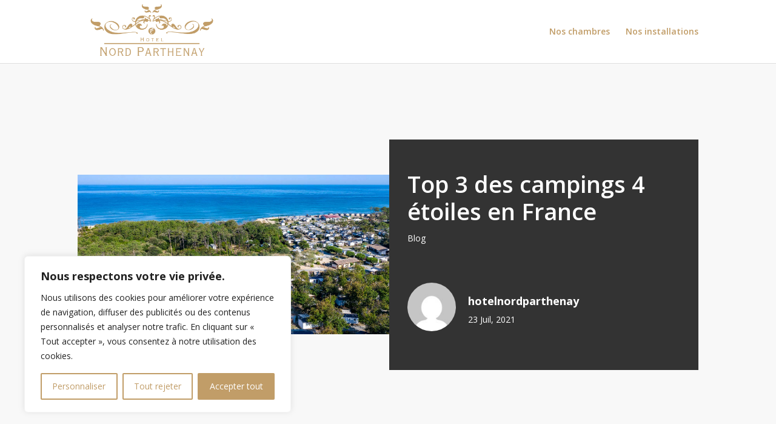

--- FILE ---
content_type: text/css
request_url: https://www.hotelnordparthenay.fr/wp-content/et-cache/122/et-core-unified-tb-361-tb-386-deferred-122.min.css?ver=1751550453
body_size: 342
content:
.et_pb_post_content_0_tb_body p{line-height:2em}.et_pb_post_content_0_tb_body{font-family:'Lora',Georgia,"Times New Roman",serif;font-size:18px;line-height:2em}.et_pb_post_content_0_tb_body h2{font-family:'Montserrat',Helvetica,Arial,Lucida,sans-serif;font-weight:600;color:#000000!important;line-height:1.3em}.et_pb_posts_nav.et_pb_post_nav_0_tb_body span a,.et_pb_posts_nav.et_pb_post_nav_0_tb_body span a span{font-weight:600;color:#c19d68!important}.et_pb_text_0_tb_body.et_pb_text{color:#000000!important}.et_pb_team_member_1_tb_body.et_pb_team_member h4,.et_pb_team_member_1_tb_body.et_pb_team_member h1.et_pb_module_header,.et_pb_team_member_1_tb_body.et_pb_team_member h2.et_pb_module_header,.et_pb_team_member_1_tb_body.et_pb_team_member h3.et_pb_module_header,.et_pb_team_member_1_tb_body.et_pb_team_member h5.et_pb_module_header,.et_pb_team_member_1_tb_body.et_pb_team_member h6.et_pb_module_header{font-weight:700;font-size:20px}.et_pb_team_member_1_tb_body.et_pb_team_member{line-height:1.5em;margin-top:60px!important}.et_pb_team_member_1_tb_body.et_pb_team_member .et_pb_team_member_image{border-radius:50% 50% 50% 50%;overflow:hidden;float:left;margin-right:20px;width:75px}.et_pb_divider_0_tb_body{width:150px}.et_pb_divider_0_tb_body:before{border-top-color:#000000;border-top-width:4px}.et_pb_comments_0_tb_body .comment_postinfo span{color:#333333!important}.et_pb_comments_0_tb_body{margin-top:53px!important}.et_pb_row_1_tb_body.et_pb_row,.et_pb_divider_0_tb_body.et_pb_module{margin-left:auto!important;margin-right:auto!important}@media only screen and (max-width:980px){.et_pb_section_1_tb_body.et_pb_section{padding-top:0px;padding-bottom:0px}}@media only screen and (max-width:767px){.et_pb_section_1_tb_body.et_pb_section{padding-top:0px;padding-bottom:0px}}